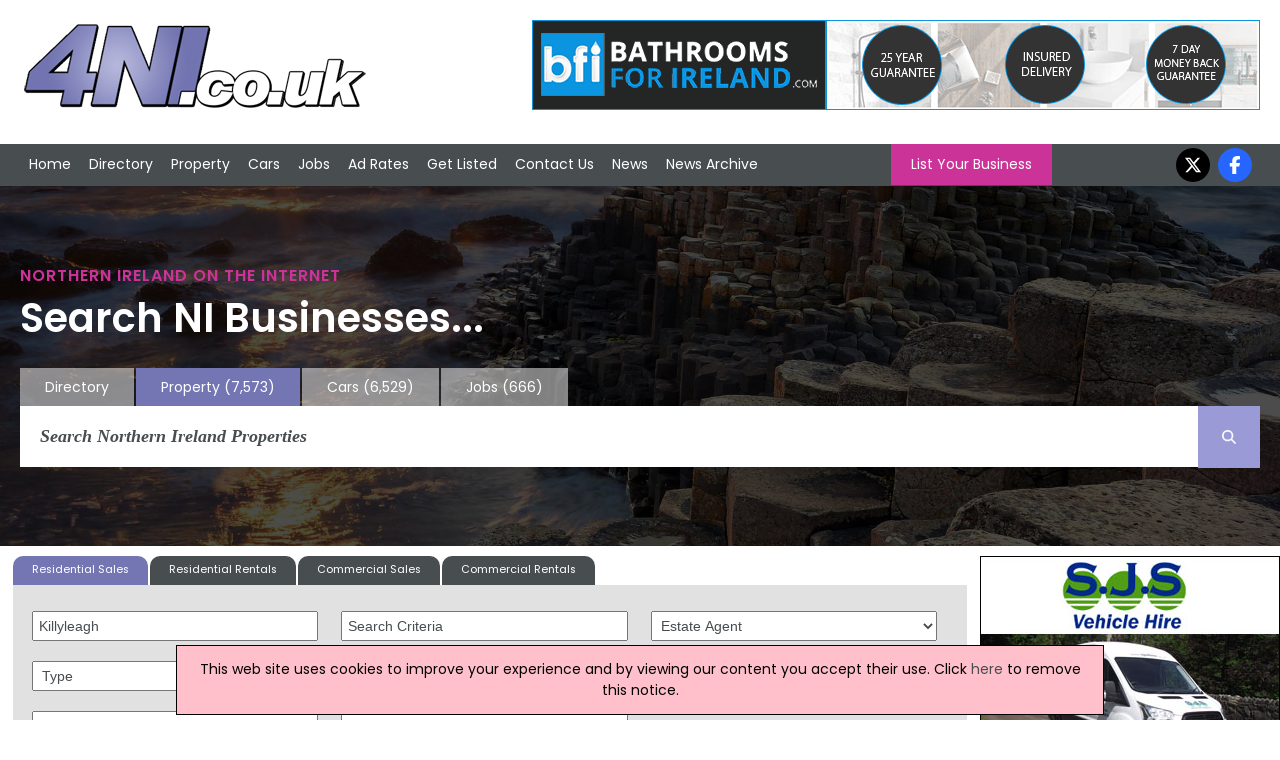

--- FILE ---
content_type: text/html; charset=utf-8
request_url: https://www.4ni.co.uk/property-sale/?propertyarea=Killyleagh
body_size: 11256
content:


<!DOCTYPE html>


<html xmlns="http://www.w3.org/1999/xhtml" xml:lang="en-GB" lang="en-GB">
<head><meta charset="utf-8" /><title>
	Residential Sales in Killyleagh | Northern Ireland Property
</title><link rel="stylesheet" href="https://cdnjs.cloudflare.com/ajax/libs/font-awesome/6.7.2/css/all.min.css" />
    <script src="https://cdnjs.cloudflare.com/ajax/libs/font-awesome/6.7.2/js/all.min.js" crossorigin="anonymous"></script>

    <!--
    <link rel="stylesheet" href="https://maxcdn.bootstrapcdn.com/font-awesome/4.5.0/css/font-awesome.min.css" />
    <script src="https://kit.fontawesome.com/88a97c38c5.js" crossorigin="anonymous"></script>
    -->

    <link href="/includes/js.css" rel="stylesheet" />
    <script src="//ajax.googleapis.com/ajax/libs/jquery/1.11.2/jquery.min.js"></script>

    <link rel="preconnect" href="https://fonts.googleapis.com" /><link rel="preconnect" href="https://fonts.gstatic.com" crossorigin="" /><link href="https://fonts.googleapis.com/css2?family=Poppins:ital,wght@0,100;0,200;0,300;0,400;0,500;0,600;0,700;0,800;0,900;1,100;1,200;1,300;1,400;1,500;1,600;1,700;1,800;1,900&amp;display=swap" rel="stylesheet" />

    <script src="/includes/js.js"></script>
    <script src="/includes/scroll.js"></script>
    <script src="/includes/main.js"></script>

    <script src="/includes/pushy.min.js"></script>
    <script src="/includes/modernizr.custom.71422.js"></script>

    <link href="/includes/main.css" rel="stylesheet" /><link href="/includes/pushy.css" rel="stylesheet" /><meta name="viewport" content="width=device-width, initial-scale=1" /><meta name='ROBOTS' content='INDEX, FOLLOW' /><meta name='verify-v1' content='7c0rlDPOQG5lEnKue7/wvYetRDvHkIe9vq98aeqYxlI=' /><meta name="msvalidate.01" content="F4408441B75BBAF37F274AAB4B9A0CC0" /><meta name="referrer" content="unsafe-url" />
    <script type="text/javascript" src="https://maps.googleapis.com/maps/api/js?key=AIzaSyBAeLfO7T8lTfvXQ2-1VK4lmKXjHNW-jVA"></script>


    <script>
        (function (i, s, o, g, r, a, m) {
            i['GoogleAnalyticsObject'] = r; i[r] = i[r] || function () {
                (i[r].q = i[r].q || []).push(arguments)
            }, i[r].l = 1 * new Date(); a = s.createElement(o),
                m = s.getElementsByTagName(o)[0]; a.async = 1; a.src = g; m.parentNode.insertBefore(a, m)
        })(window, document, 'script', '//www.google-analytics.com/analytics.js', 'ga');
    </script>
<meta name="description" content="Find Northern Ireland Property. Residential Sales in Killyleagh in Northern Ireland" /></head>
<body onload="kickOff();">
    
    <script>
        ga('create', 'UA-569416-3', 'auto');
        ga('send', 'pageview');
</script>
    
    <!-- Google tag (gtag.js) -->
    <script async src="https://www.googletagmanager.com/gtag/js?id=G-6H3QYQ8X4V"></script>
    <script>
        window.dataLayer = window.dataLayer || [];
        function gtag() { dataLayer.push(arguments); }
        gtag('js', new Date());

        gtag('config', 'G-6H3QYQ8X4V');
    </script>

    

    <div id="fb-root"></div>
    <script>(function (d, s, id) {
            var js, fjs = d.getElementsByTagName(s)[0];
            if (d.getElementById(id)) return;
            js = d.createElement(s); js.id = id;
            js.src = 'https://connect.facebook.net/en_US/sdk.js#xfbml=1&version=v3.0&appId=175795332627570&autoLogAppEvents=1';
            fjs.parentNode.insertBefore(js, fjs);
        }(document, 'script', 'facebook-jssdk'));</script>

    <div class="menubtn">
        <img src="/images/burgerIcon.png" alt="Mobile Navigation Menu" /><span>Menu</span>
    </div>

    <div class="logoBannerRow">
        <div class=" container">
            <div class="logo-wrap">
                <div class="logo">
                    <a href="/">
                        <img id="imgMainLogo" src="/images/logo.png" alt="4ni - Northern Ireland Directory" />
                    </a>
                </div>
            </div>

            

            <div class="banner">
                <a onclick='tAjax(&#39;^mpuc:1126|&#39;);' rel='nofollow' href='https://www.bfibathroomsforireland.com/' target='w'><img src='/advnew/new/1126bal.gif' alt='BFI Bathrooms for Ireland' /></a>
            </div>
            
        </div>
    </div>

    <header class="pushy-left">


        <div id="pageMastHead pushy-left">

            

            <div class="nav">
                <div class="container">
                    <nav class="mainnav">
                        <ul>
                            <li>
                                <!-- <div class="navImage">
                                    <img src="/images/img_02.jpg" alt="Front Page" />
                                </div> -->
                                <a href="/">Home</a></li>
                            <li class="directoryLink">
                                <!--<div class="navImage">
                                    <img src="/images/img20.jpg" alt="Northern Ireland Directory" />
                                </div> -->
                                <a href="/northern-ireland-directory.aspx">Directory</a></li>
                            <li>
                                <!--<div class="navImage">
                                    <img src="/images/img_03.jpg" alt="Property in Northern Ireland" />
                                </div> -->
                                <a href="https://www.4ni.co.uk/property-sale/">Property</a></li>
                            <li>
                                <!--<div class="navImage">
                                    <img src="/images/img_04.jpg" alt="Used Cars in Northern Ireland" />
                                </div> -->
                                <a href="https://www.4ni.co.uk/northern-ireland-used-cars">Cars</a></li>
                            <li>
                                <!--<div class="navImage">
                                    <img src="/images/img_06.jpg" alt="Northern Ireland Jobs" />
                                </div> -->
                                <a href="https://www.4ni.co.uk/northern-ireland-jobs.aspx">Jobs</a></li>
                            <li>
                                <!--<div class="navImage">
                                    <img src="/images/img_08.jpg" alt="Ad Rates" />
                                </div> -->
                                <a href="/adrates.aspx">Ad Rates</a></li>
                            <li>
                                <!--<div class="navImage">
                                    <img src="/images/img_10.jpg" alt="Submit a Site" />
                                </div> -->
                                <a href="/submitsite.aspx">Get Listed</a></li>
                            <li>
                                <!-- <div class="navImage">
                                    <img src="/images/img_12.jpg" alt="Contact Us" />
                                </div> -->
                                <a href="/contact.aspx">Contact Us</a></li>
                            <li>
                                <!--<div class="navImage">
                                    <img src="/images/img_14.jpg" alt="Northern Ireland News" />
                                </div> -->
                                <a href="/northern-ireland-news.aspx">News</a></li>
                            <li>
                                <!--<div class="navImage">
                                    <img src="/images/img_14.jpg" alt="Northern Ireland News Archive" />
                                </div> -->
                                <a href="/northern-ireland-news-archive.aspx">News Archive</a></li>
                        </ul>

                        <a class="LYBButton" href="/submitsite.aspx">List Your Business</a>

                        <ul class="socialnav">

                            <li><a href="https://twitter.com/4ni_NIreland" target="w">
                                <i class="fa-brands fa-x-twitter"></i></a></li>
                            <li><a href="https://www.facebook.com/pages/4nicouk/246069892141635" target="w">
                                <i class="fa-brands fa-facebook-f"></i></a></li>
                        </ul>
                    </nav>
                </div>
            </div>
    </header>
    <div class="hero">



        <div class="container">

            <h1>Northern Ireland on the Internet</h1>
            <h2>Search NI Businesses...</h2>


            
            <div class="searchnav-tabs">
                <ul>

                    <li class=""><a href="/northern-ireland-directory.aspx">Directory</a></li>
                    <li class="active-tab"><a href="https://www.4ni.co.uk/property-sale/" rel="nofollow">Property
                            <div class="tabNumbers">(7,573)</div>
                    </a></li>
                    <li class=""><a href="https://www.4ni.co.uk/northern-ireland-used-cars" rel="nofollow">Cars
                            <div class="tabNumbers">(6,529)</div>
                    </a></li>
                    <li class=""><a href="https://www.4ni.co.uk/northern-ireland-jobs.aspx" rel="nofollow">Jobs
                            <div class="tabNumbers">(666)</div>
                    </a></li>
                </ul>

            </div>
            
            <div class="searchnav">

                
                <div class="searchbar">
                    <form class="main-search-form" action="/property-sale/">
                        <input class="main-search-input" type="text" id="mainFormSearchCriteria" name="mainSearchCriteria" placeholder="Search Northern Ireland Properties" value="" onkeyup="mainSearchFill(this);" autocomplete="off" />
                        <button class="main-search-button" type="button" value="Search" onclick="submit();" onmouseover style="cursor: pointer;"><i class="fa-solid fa-magnifying-glass"></i></button>
                        <div id="mainSearchResults"></div>
                    </form>
                </div>
                
            </div>
            
        </div>
        
    </div>

    <div class="site-overlay" style="height: 0px;"></div>

    <div class="content" id="mainContent">

        <div id="mainBody" class="main-content" >
            
    
<!-- Google tag (gtag.js) -->
<script async src="https://www.googletagmanager.com/gtag/js?id=G-6LDWF636H9"></script>
<script>
    window.dataLayer = window.dataLayer || [];
    function gtag() { dataLayer.push(arguments); }
    gtag('js', new Date());

    gtag('config', 'G-6LDWF636H9');
</script>

    <div class="propertysearchnav-tabs">
        <ul>
            <li class="active-tab">
                <a id="contentBody_hypPropertySale" href="https://www.4ni.co.uk/property-sale/">Residential Sales</a></li>
            <li class="">
                <a id="contentBody_hypPropertyRent" href="https://www.4ni.co.uk/property-rent/">Residential Rentals</a></li>
            <li class="">
                <a id="contentBody_hypPropertyCommercialSale" href="https://www.4ni.co.uk/property-commercial-sale/">Commercial Sales</a></li>
            <li class="">
                <a id="contentBody_hypPropertyCommercialRent" href="https://www.4ni.co.uk/property-commercial-rent/">Commercial Rentals</a></li>
        </ul>
    </div>

    
    <form action="/property-sale/" method="post">
        <div class="default-formHolder">
            <div class="property-formSection">
                <div class="property-input">
                    <input type="text" name="propertyArea" id="propertyArea" oninput="propertyAreaChange(this.value);" onfocus="clearPropertyAreaLive();" placeholder="Property Area" value="Killyleagh" autocomplete="off" />
                </div>
            </div>
            
            <div class="propertyAreaLive" id="propertyAreaLive" style="visibility: hidden;"></div>
            <div class="property-formSection">
                <div class="property-input">
                    <input type="text" name="propertyCriteria" placeholder="Search Criteria" value="" />
                </div>
            </div>
            <div class="property-formSection">
                <div class="property-input">
                    <select name="property_agentid">
                        <option value="">Estate Agent</option>
                        <option value='7'>Abbey Real Estate</option><option value='217'>Alexander Gourley</option><option value='13'>Alexander, Reid and Frazer</option><option value='90'>Allens Property</option><option value='172'>Apex Property Agency</option><option value='175'>Balmoral Estates</option><option value='29'>Bensons Estate Agents</option><option value='87'>Best Property Services</option><option value='21'>Burns and Company</option><option value='46'>Charles Digney</option><option value='169'>Corry and Stewart</option><option value='171'>Country Estates</option><option value='82'>CPS Property</option><option value='63'>D A McLernon Estate Agents</option><option value='123'>Daniel McAlister and Son</option><option value='28'>Daniel McGeown Estate Agents</option><option value='69'>Deborah Yea Partnership</option><option value='94'>Derek McAleese Properties</option><option value='15'>Digney Boyd</option><option value='23'>Eadie, McFarland and Co.</option><option value='79'>Eastwood Estate Agents</option><option value='149'>Eddie OConnor Estate Agents</option><option value='206'>Falloon Estate Agents</option><option value='173'>Fermanagh Lakeland Properties</option><option value='51'>Fetherston Clements Estate Agents</option><option value='1'>Frazer Kidd and partners</option><option value='102'>Fred Dalzell and partners</option><option value='167'>Gary Davison Estate Agents</option><option value='12'>George Graham and Sons</option><option value='233'>Global Properties</option><option value='152'>Gordon Robinson</option><option value='146'>Harmony Homes</option><option value='185'>Hendron Property</option><option value='27'>Henry Graham Estate Agents</option><option value='6'>J and D Flynn Estate Agents</option><option value='39'>Jim McMillan Estate Agent</option><option value='44'>JK Estate Agents</option><option value='107'>John Grant Estate Agents</option><option value='66'>John Minnis Estate Agents</option><option value='109'>Jones Estate Agents</option><option value='48'>Lennon Estates</option><option value='213'>Lindsay Graham</option><option value='212'>LJ Rentals</option><option value='50'>Locate Estate Agents</option><option value='161'>Maneely and Co</option><option value='30'>McAfee</option><option value='49'>McCartney and Casey</option><option value='9'>McCartney and Crawford</option><option value='74'>McClelland Salter</option><option value='180'>McGlone and McCabe</option><option value='81'>McGranaghan Estate Agents</option><option value='239'>McVeigh Property Sales Ltd</option><option value='71'>Michael Hannath Estate Agents</option><option value='147'>Mid Ulster Properties</option><option value='168'>Montgomery Finlay and Co</option><option value='216'>Mortgage | Property Estate Agents</option><option value='98'>Mortgage and Property Plus</option><option value='41'>MSR Estate Agents</option><option value='24'>Norman Morrow and Co.</option><option value='65'>Okane Brothers Estate Agents</option><option value='22'>Paul OKeefe Estate Agents</option><option value='11'>Peter Cullen and Son</option><option value='62'>Peter Fitzpatrick and Sons</option><option value='57'>Peter Rogers Estate Agents</option><option value='56'>Pinkertons</option><option value='218'>PJ McIlroy and Son</option><option value='209'>Pollock Estate Agents</option><option value='93'>Pooler Estate Agents</option><option value='73'>Premier Property Services (Armagh) Ltd</option><option value='158'>Property Directions</option><option value='78'>Property Link Estate Agents</option><option value='103'>Property Link NI</option><option value='156'>Property Partners</option><option value='135'>Robert Ferris</option><option value='34'>Robert Quigley</option><option value='205'>Robert Wilson</option><option value='159'>Seamus Cox</option><option value='19'>Seamus McAtavey Property Services</option><option value='72'>Seamus McGovern</option><option value='92'>Shooter Property Services</option><option value='237'>Simon Brien Residential</option><option value='42'>Smyth and Leslie Estate Agents</option><option value='101'>Stevenson and Cumming</option><option value='151'>The Property Spot</option><option value='243'>Thomas Orr</option><option value='204'>Tim Martin</option><option value='244'>TLT Property Management Ltd</option><option value='20'>TMC Estate Agents</option><option value='145'>Tom Henry and Co</option><option value='88'>Town and Country Property Services</option><option value='231'>Turning Point Property Sales</option><option value='75'>Ulster Property Sales</option><option value='110'>Vision Property Agents</option><option value='157'>Watters Property Sales</option><option value='36'>Williams Estates</option><option value='105'>WJ Smith Property</option>
                    </select>
                </div>
            </div>
            <div class="property-formSection">
                <div class="property-input">
                    <select name="propertyCategory">
                        <option value="">Type</option>
                        <option value='3'>Apartment</option><option value='11'>Car Park</option><option value='17'>Commercial</option><option value='5'>Detached</option><option value='4'>Detached Bungalow</option><option value='10'>End Terrace</option><option value='16'>Industrial</option><option value='12'>Land</option><option value='22'>New Build</option><option value='14'>Office</option><option value='20'>Overseas</option><option value='15'>Retail</option><option value='7'>Semi-Detached</option><option value='6'>Semi-Detached Bungalow</option><option value='13'>Site</option><option value='8'>Terrace</option><option value='9'>Townhouse</option>
                    </select>
                </div>
            </div>
            <div class="property-formSection">
                <div class="property-input">
                    <select name="propertyBedrooms">
                        <option value="">Bedrooms</option>
                        <option value="1">1</option>
                        <option value="2">2</option>
                        <option value="3">3</option>
                        <option value="4">4</option>
                        <option value="5">5</option>
                    </select>
                </div>
            </div>
            <div class="property-formSection">
                <div class="property-input">
                    <select name="propertyPriceFrom">
                        <option value="">Price From</option>
                        <option value='30000'>£30,000</option><option value='40000'>£40,000</option><option value='50000'>£50,000</option><option value='60000'>£60,000</option><option value='70000'>£70,000</option><option value='80000'>£80,000</option><option value='90000'>£90,000</option><option value='100000'>£100,000</option><option value='110000'>£110,000</option><option value='120000'>£120,000</option><option value='130000'>£130,000</option><option value='140000'>£140,000</option><option value='150000'>£150,000</option><option value='160000'>£160,000</option><option value='170000'>£170,000</option><option value='180000'>£180,000</option><option value='190000'>£190,000</option><option value='200000'>£200,000</option><option value='210000'>£210,000</option><option value='220000'>£220,000</option><option value='230000'>£230,000</option><option value='240000'>£240,000</option><option value='250000'>£250,000</option><option value='260000'>£260,000</option><option value='270000'>£270,000</option><option value='280000'>£280,000</option><option value='290000'>£290,000</option><option value='300000'>£300,000</option><option value='310000'>£310,000</option><option value='320000'>£320,000</option><option value='330000'>£330,000</option><option value='340000'>£340,000</option><option value='350000'>£350,000</option><option value='360000'>£360,000</option><option value='370000'>£370,000</option><option value='380000'>£380,000</option><option value='390000'>£390,000</option><option value='400000'>£400,000</option><option value='410000'>£410,000</option><option value='420000'>£420,000</option><option value='430000'>£430,000</option><option value='440000'>£440,000</option><option value='450000'>£450,000</option><option value='460000'>£460,000</option><option value='470000'>£470,000</option><option value='480000'>£480,000</option><option value='490000'>£490,000</option><option value='500000'>£500,000</option><option value='750000'>£750,000</option><option value='1000000'>£1000,000</option>
                    </select>
                </div>
            </div>
            <div class="property-formSection">
                <div class="property-input">
                    <select name="propertyPriceTo">
                        <option value="">Price To</option>
                        <option value='30000'>£30,000</option><option value='40000'>£40,000</option><option value='50000'>£50,000</option><option value='60000'>£60,000</option><option value='70000'>£70,000</option><option value='80000'>£80,000</option><option value='90000'>£90,000</option><option value='100000'>£100,000</option><option value='110000'>£110,000</option><option value='120000'>£120,000</option><option value='130000'>£130,000</option><option value='140000'>£140,000</option><option value='150000'>£150,000</option><option value='160000'>£160,000</option><option value='170000'>£170,000</option><option value='180000'>£180,000</option><option value='190000'>£190,000</option><option value='200000'>£200,000</option><option value='210000'>£210,000</option><option value='220000'>£220,000</option><option value='230000'>£230,000</option><option value='240000'>£240,000</option><option value='250000'>£250,000</option><option value='260000'>£260,000</option><option value='270000'>£270,000</option><option value='280000'>£280,000</option><option value='290000'>£290,000</option><option value='300000'>£300,000</option><option value='310000'>£310,000</option><option value='320000'>£320,000</option><option value='330000'>£330,000</option><option value='340000'>£340,000</option><option value='350000'>£350,000</option><option value='360000'>£360,000</option><option value='370000'>£370,000</option><option value='380000'>£380,000</option><option value='390000'>£390,000</option><option value='400000'>£400,000</option><option value='410000'>£410,000</option><option value='420000'>£420,000</option><option value='430000'>£430,000</option><option value='440000'>£440,000</option><option value='450000'>£450,000</option><option value='460000'>£460,000</option><option value='470000'>£470,000</option><option value='480000'>£480,000</option><option value='490000'>£490,000</option><option value='500000'>£500,000</option><option value='750000'>£750,000</option><option value='1000000'>£1000,000</option>
                    </select>
                </div>
            </div>
            <div class="property-formSection">
                <div class="property-input">
                    <select name="propertySort">
                        <option value='0' selected>Price High-Low</option><option value='1'>Price Low-High</option>
                    </select>
                </div>
            </div>
            <div class="default-submitButtonHolder">
                <input class="default-submitButton" type="submit" name="search" value="Search" />
            </div>

        </div>
    </form>


    

        
    





    
        <div class="defaulttitle_generic">
            <h1>Northern Ireland Residential Sales in Killyleagh</h1></div>
        
                <div class="DefaultRoundedCornerBox">
                    <div class="DefaultRoundedCornerBox-image">
                        <img id="contentBody_rptPropertyList_imgPropertyListPhoto_0" src="https://www.4ni.co.uk/property_images/thumb_66/2MRCSMA2UPWZ_0.jpg" alt="Property Image" />
                    </div>

                    Residential Sales
                    <div class="property-estAgent">
                        <a id="contentBody_rptPropertyList_hypPropertyListEstateAgent_0" href="/property-sale/?property_agentid=66">John Minnis Estate Agents</a>
                    </div>
                    <div class="DefaultRoundedCornerBox-info">
                        <a id="contentBody_rptPropertyList_hypPropertyListAddress_0" onclick="return tAjax(&#39;^pc:66|&#39;);" rel="nofollow" href="/click.aspx?loc=https%3a%2f%2fwww.johnminnis.co.uk%2fproperty%2fkillinchy%2fjmcjmc26063%2f28-killyleagh-road%2f" target="p">28 Killyleagh Road Killinchy</a>
                        <br />

                        

                        £549,950
                    </div>



                    
                        <hr class="pink" />
                        <div class="fullwidth">
                            Ringhaddy, Elegant detached family residence commanding an elevated position on the sough after Killyleagh road in Killinchy. Killinchy Village is renowned for its vibrant community and excellent range of amenities including Balloo House restaurant, local shops, highly regarded schools and easy access to good road and transport links to Belfast and surrounding towns, making this a truly idyllic yet convenience place to call home. The picturesque villages of Killyleagh and Whiterock and attractio...
                        </div>
                    

                </div>
            
                <div class="DefaultRoundedCornerBox">
                    <div class="DefaultRoundedCornerBox-image">
                        <img id="contentBody_rptPropertyList_imgPropertyListPhoto_1" src="https://www.4ni.co.uk/property_images/thumb_66/MPCLGUWVYUC4_0.jpg" alt="Property Image" />
                    </div>

                    Residential Sales
                    <div class="property-estAgent">
                        <a id="contentBody_rptPropertyList_hypPropertyListEstateAgent_1" href="/property-sale/?property_agentid=66">John Minnis Estate Agents</a>
                    </div>
                    <div class="DefaultRoundedCornerBox-info">
                        <a id="contentBody_rptPropertyList_hypPropertyListAddress_1" onclick="return tAjax(&#39;^pc:66|&#39;);" rel="nofollow" href="/click.aspx?loc=https%3a%2f%2fwww.johnminnis.co.uk%2fproperty%2fkillyleagh%2f18607215%2f12-coily-hill-road%2f" target="p">12 Coily Hill Road Killyleagh</a>
                        <br />

                        

                        £399,950
                    </div>



                    
                        <hr class="pink" />
                        <div class="fullwidth">
                            Set on a private and mature site, this charming stone detached home offers spacious and flexible accommodation in a peaceful semi-rural setting. 
The welcoming entrance hall enjoys outlook over the rear gardens and leads to a spacious family lounge with feature open fireplace and French doors opening directly onto the garden. The bright open plan kitchen and dining area features a bespoke fully fitted kitchen, ample space for family dining, and French doors leading to a pebbled patio area - per...
                        </div>
                    

                </div>
            
                <div class="DefaultRoundedCornerBox">
                    <div class="DefaultRoundedCornerBox-image">
                        <img id="contentBody_rptPropertyList_imgPropertyListPhoto_2" src="https://www.4ni.co.uk/property_images/thumb_13/P0SUTME6B4SS_0.jpg" alt="Property Image" />
                    </div>

                    Residential Sales
                    <div class="property-estAgent">
                        <a id="contentBody_rptPropertyList_hypPropertyListEstateAgent_2" href="/property-sale/?property_agentid=13">Alexander, Reid and Frazer</a>
                    </div>
                    <div class="DefaultRoundedCornerBox-info">
                        <a id="contentBody_rptPropertyList_hypPropertyListAddress_2" onclick="return tAjax(&#39;^pc:13|&#39;);" rel="nofollow" href="/click.aspx?loc=https%3a%2f%2fwww.alexanderreidfrazer.com%2fproperty%2fkillyleagh%2farfarf5086%2fshanes-road%2f" target="p">Shanes Road Killyleagh, Down, BT30 9SA</a>
                        <br />

                        

                        £330,000
                    </div>



                    
                        <hr class="pink" />
                        <div class="fullwidth">
                            For sale, good quality agricultural land of 24.98 Acres or thereabouts off the Shanes Road Killyleagh. The land is laid out over 4 fields, with each of a generally good shape and size. 
Access is by lane way within the boundary of ownership and have no rights of way over same. 
Good quality land which would be suitable for arable or grazing use. The topography is a combination of level and undulating land, ranging in elevation from approx 59.9 metres (173.7 feet) above sea level, and about 26....
                        </div>
                    

                </div>
            
                <div class="DefaultRoundedCornerBox">
                    <div class="DefaultRoundedCornerBox-image">
                        <img id="contentBody_rptPropertyList_imgPropertyListPhoto_3" src="https://www.4ni.co.uk/property_images/thumb_75/PXTYAM0SKOCD_0.jpg" alt="Property Image" />
                    </div>

                    Residential Sales
                    <div class="property-estAgent">
                        <a id="contentBody_rptPropertyList_hypPropertyListEstateAgent_3" href="/property-sale/?property_agentid=75">Ulster Property Sales</a>
                    </div>
                    <div class="DefaultRoundedCornerBox-info">
                        <a id="contentBody_rptPropertyList_hypPropertyListAddress_3" onclick="return tAjax(&#39;^pc:75|&#39;);" rel="nofollow" href="/click.aspx?loc=https%3a%2f%2fwww.ulsterpropertysales.co.uk%2fproperty%2fkillyleagh%2f34284220%2f9-benowen%2f" target="p">9 Benowen Killyleagh, Down, BT30 9TS</a>
                        <br />

                        

                        £230,000
                    </div>



                    
                        <hr class="pink" />
                        <div class="fullwidth">
                            Four-Bedroom Detached Bungalow in Prime Killyleagh Location
This four bedroom detached bungalow is ideally situated within walking distance of local shops and amenities in the heart of Killyleagh. The charming village offers a great selection of restaurants and caf s, and the property is just a short distance from Delamont Country Park, historic Killyleagh Castle, and scenic walks along the quay to the yacht club.
The spacious accommodation comprises four bedrooms, living room, and kitchen/din...
                        </div>
                    

                </div>
            
                <div class="DefaultRoundedCornerBox">
                    <div class="DefaultRoundedCornerBox-image">
                        <img id="contentBody_rptPropertyList_imgPropertyListPhoto_4" src="https://www.4ni.co.uk/property_images/thumb_204/EVSR3A2OD2SY_0.jpg" alt="Property Image" />
                    </div>

                    Residential Sales
                    <div class="property-estAgent">
                        <a id="contentBody_rptPropertyList_hypPropertyListEstateAgent_4" href="/property-sale/?property_agentid=204">Tim Martin</a>
                    </div>
                    <div class="DefaultRoundedCornerBox-info">
                        <a id="contentBody_rptPropertyList_hypPropertyListAddress_4" onclick="return tAjax(&#39;^pc:204|&#39;);" rel="nofollow" href="/click.aspx?loc=http%3a%2f%2fwww.timmartin.co.uk%2fproperty%2ftoye-killyleagh%2f34331833%2fthe-north-east-of-23-rathcunningham-road%2f" target="p">Building Site Adjacent To, The North East Of 23 Rathcunningham Road, Toye, Killyleagh BT30 9PE</a>
                        <br />

                        

                        £175,000
                    </div>



                    
                        <hr class="pink" />
                        <div class="fullwidth">
                            A rare opportunity to acquire a delightful mature building site extending to circa   of an acre on the shores of Strangford Lough.
The site has received outline planning permission for a two storied dwelling including landscaping and carparking. An indicative plan was submitted to the planning service for a 3174 Sqft detached residence which is approved (not part of the original application) could be located on the site. 
The vendors will install a septic tank for use of this property and the ...
                        </div>
                    

                </div>
            
                <div class="DefaultRoundedCornerBox">
                    <div class="DefaultRoundedCornerBox-image">
                        <img id="contentBody_rptPropertyList_imgPropertyListPhoto_5" src="https://www.4ni.co.uk/property_images/thumb_75/U6FE6Z83MFGA_0.jpg" alt="Property Image" />
                    </div>

                    Residential Sales
                    <div class="property-estAgent">
                        <a id="contentBody_rptPropertyList_hypPropertyListEstateAgent_5" href="/property-sale/?property_agentid=75">Ulster Property Sales</a>
                    </div>
                    <div class="DefaultRoundedCornerBox-info">
                        <a id="contentBody_rptPropertyList_hypPropertyListAddress_5" onclick="return tAjax(&#39;^pc:75|&#39;);" rel="nofollow" href="/click.aspx?loc=https%3a%2f%2fwww.ulsterpropertysales.co.uk%2fproperty%2fcrossgar%2f32775333%2f73-killyleagh-street%2f" target="p">73 Killyleagh Street Crossgar, Down., BT30 9DQ</a>
                        <br />

                        

                        £135,000
                    </div>



                    
                        <hr class="pink" />
                        <div class="fullwidth">
                            We are delighted to offer for sale this handsome mid terrace property on Killyleagh Street in the ever popular village of Crossgar. The spacious and bright accommodation will appeal to a variety of purchasers including first time buyers and investors.
The property comprises living room, kitchen with dining area, downstairs w.c, three bedrooms and a family bathroom. Outside the property further benefits from an enclosed rear garden laid out in artificial grass. 
Rarely does property in the cent...
                        </div>
                    

                </div>
            
        <div class="pageLinks">
            Page 1
        </div>
    




        </div>

        
            <div id="rightCol" class="mpus">
                <ul>
                    <li>
                        <a onclick="tAjax(&#39;^mpuc:807|&#39;);" rel="nofollow" href="http://www.sjshire.co.uk" target="w"><img src="/advnew/new/807bul.jpg" alt="SJS Vehicle Hire" /></a><a onclick="tAjax(&#39;^mpuc:1283|&#39;);" rel="nofollow" href="https://www.themortgagecentre-ni.com/" target="w"><img src="/advnew/new/1283bul.jpg" alt="The Mortgage Centre (NI)" /></a><a onclick="tAjax(&#39;^mpuc:1274|&#39;);" rel="nofollow" href="https://www.villageblinds.com/plantation-shutters/" target="w"><img src="/advnew/new/1274bul.jpg" alt="Village Blinds &amp; Shutters" /></a><a onclick="tAjax(&#39;^mpuc:1273|&#39;);" rel="nofollow" href="https://www.villageblinds.com/" target="w"><img src="/advnew/new/1273bul.jpg" alt="Village Blinds &amp; Shutters" /></a><a onclick="tAjax(&#39;^mpuc:1173|&#39;);" rel="nofollow" href="http://www.valuefoam.co.uk" target="w"><img src="/advnew/new/1173bul.jpg" alt="Value Foam" /></a><a onclick="tAjax(&#39;^mpuc:8|&#39;);" rel="nofollow" href="http://www.bfibathroomsforireland.com" target="w"><img src="/advnew/new/8bul.jpg" alt="BFI Bathrooms for Ireland" /></a><a onclick="tAjax(&#39;^mpuc:1371|&#39;);" rel="nofollow" href="https://goatcompetitionsni.co.uk/" target="w"><img src="/advnew/new/1371bul.jpg" alt="Goat Competitions NI" /></a><a onclick="tAjax(&#39;^mpuc:1357|&#39;);" rel="nofollow" href="http://www.archeslightingcentre.co.uk" target="w"><img src="/advnew/new/1357bul.jpg" alt="Arches Lighting Centre" /></a><a onclick="tAjax(&#39;^mpuc:1356|&#39;);" rel="nofollow" href="http://www.jbtyres.co.uk" target="w"><img src="/advnew/new/1356bul.jpg" alt="JB Tyres" /></a><a onclick="tAjax(&#39;^mpuc:1354|&#39;);" rel="nofollow" href="http://www.tkllogistics.co.uk/" target="w"><img src="/advnew/new/1354bul.jpg" alt="TKL Logistics" /></a><div id='mpuNewsHolder'><div class='defaulttitle_generic'>Latest Northern Ireland News</div><div id='mpuNewsBox'><div class='mpuNewsIndHolder'><div class='mpuNewsHeadline'><a href='https://www.4ni.co.uk/northern-ireland-news/326266/justice-minister-announces-wide-ranging-review-of-sentencing-policy'>Justice Minister Announces Wide-Ranging Review Of Sentencing Policy</a></div>Proposals Include Tougher Penalties For Killing Emergency Workers <hr></div><div class='mpuNewsIndHolder'><div class='mpuNewsHeadline'><a href='https://www.4ni.co.uk/northern-ireland-news/326271/psni-launches-major-recruitment-drive'>PSNI Launches Major Recruitment Drive </a></div>New Campaign Aims To Attract Student And Custody Officers<hr></div><div class='mpuNewsIndHolder'><div class='mpuNewsHeadline'><a href='https://www.4ni.co.uk/northern-ireland-news/326277/power-ni-partnership-sponsors-green-flag-awards'>Power NI Partnership Sponsors Green Flag Awards</a></div>Energy Provider Backs International Benchmark </div></div></div>
                    </li>
                </ul>
            </div>
            

        
    </div>

    <footer>
        <div class="footer-holder">
            
                <div class="footercolumn">
                    <ul>
                        <li><a href="/northern-ireland-directory.aspx">Directory</a></li>
                        <li><a href="/customer/customer.aspx">Customer Login</a></li>
                        <li><a href="/webmastertools.aspx">Webmaster Tools / Use Our News feed</a></li>
                        <li><a href="https://www.4ni.co.uk/link-to-us.aspx">Link To Us</a></li>
                    </ul>
                </div>
                <div class="footercolumn">
                    <ul>
                        <li><a href="/adrates.aspx">Advertising Opportunities</a></li>
                        <li><a href="/whatsnew.aspx">What's New</a></li>
                        <li><a href="//www.4ni.co.uk">4ni</a> / <a href="//www.4ie.ie">4ie</a></li>
                        
                    </ul>
                </div>
                <div class="footercolumn-social">
                    <ul>
                        <li>
                            <i class="fa-brands fa-facebook-f"></i><a href="https://www.facebook.com/pages/4nicouk/246069892141635">Follow us on Facebook</a></li>
                        <li>
                            <i class="fa-brands fa-x-twitter"></i></i><a href="https://twitter.com/4ni_NIreland">Follow us on Twitter</a></li>
                        <li>
                            <i class="fa-solid fa-rss"></i><a href="/news-rss.aspx" target="w">RSS News Feed</a></li>
                    </ul>
                </div>
                <div class="footercolumn-social">
                    <ul>
                        <li>
                            <i class="fa-solid fa-envelope"></i><a href="/news-subscribe.aspx">Sign up to our Newsletters</a></li>
                    </ul>
                </div>
            
            <div class="footer_address">
                Flagship Media Group Ltd, Unit C3, 6 Westbank Drive, Belfast, BT3 9LA, Northern Ireland. Tel : (028) 90319008 v2
                    <br />
                <a href='/contact.aspx'>Click here to contact</a>
            </div>
        </div>
        <script>tAjax('^bot:1|^ban:1126|^mpu:807,1283,1274,1273,1173,8,1371,1357,1356,1354|');</script>
    </footer>

    <div class="terms" id="terms">
        <div class="container">
        
         Whilst every effort has been made to ensure the accuracy of all articles, advertisements and other insertions in the Website, the publishers can accept no responsibility for any errors or omissions or incorrect insertions. The views of the contributors are not necessarily those of the publisher or the advertisers. No part of this publication may be reproduced without the written permission of the copyright holder and publisher, application for which should be made to the publisher. By entering this site the user accepts a charge of £10,000 if the site is used for advertising canvassing purposes or published in any way.
    </div>
        </div>
    
    
<script>
    ga('create', 'UA-569416-16', 'auto', { 'name': 'newTracker' });  // New tracker.
    ga('newTracker.send', 'pageview'); // Send page view for new tracker.
</script>

    
</body>

 
</html>
